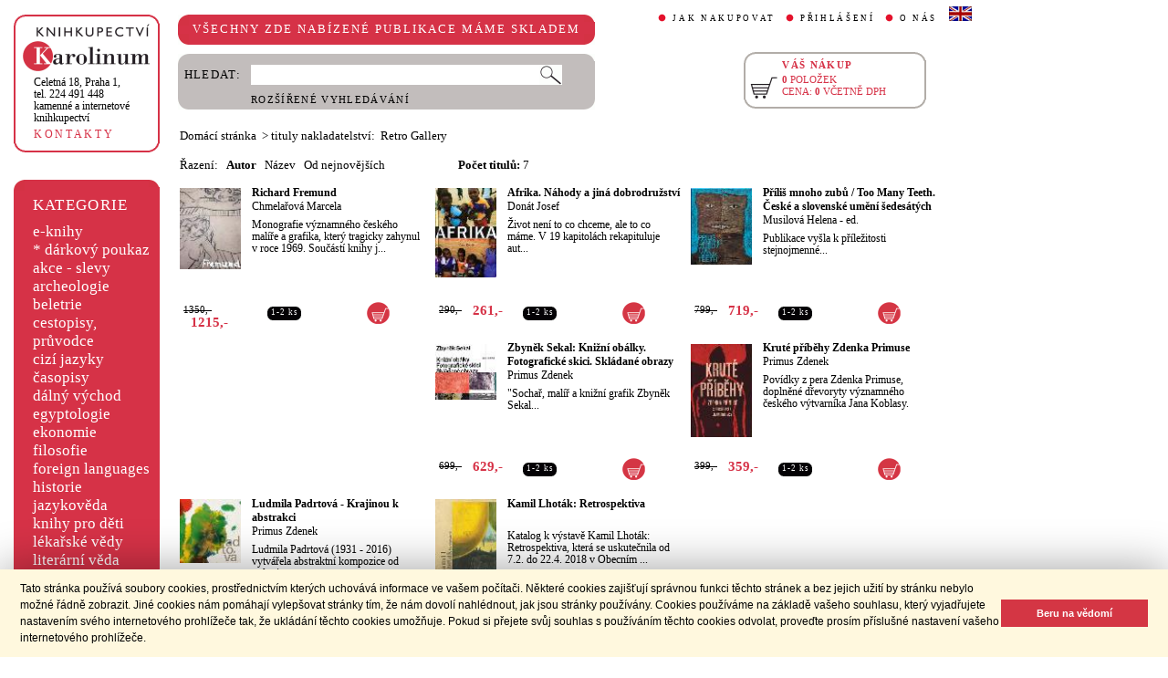

--- FILE ---
content_type: text/html;charset=utf-8
request_url: https://www.cupress.cuni.cz/ink2_ext/index.jsp?include=naklTituly&id=22268&trid=aut&smer=asc
body_size: 27520
content:



<!DOCTYPE html>
<html xmlns="http://www.w3.org/1999/xhtml" xml:lang="cs" lang="cs"  manifest="cache.manifest">
<head>
  <meta http-equiv="Content-Type" content="text/html; charset=utf-8" />
  <meta http-equiv="X-UA-Compatible" content="IE=edge">
  
  <link rel="canonical" href="http://selene.int.is.cuni.cz:7777/ink2_ext/index.jsp?include=naklTituly" />

  <title>nakladatelství: Retro Gallery | Knihkupectví Karolinum</title>
  <link rel="stylesheet" type="text/css" href="./css/ink.css?2.2.22" />
  <link rel="stylesheet" type="text/css" href="./css/jquery-ui.css?2.2.22" />

  <!--[if lt IE 8]>   <link rel="stylesheet" type="text/css" href="./css/ink_ie7.css?2.2.22" /> <![endif]-->
  <script type="text/javascript" src="./js/ink.js?2.2.22"></script>
  <script type="text/javascript" src="./js/ajax.js?2.2.22"></script>
  <script type="text/javascript" src="js/jquery.js?2.2.22"></script>
  <script type="text/javascript" src="js/jquery-ui.js?2.2.22"></script>

<!-- Begin Cookie Consent plugin -->
<link rel="stylesheet" type="text/css" href="//cdnjs.cloudflare.com/ajax/libs/cookieconsent2/3.0.3/cookieconsent.min.css" />
<script src="//cdnjs.cloudflare.com/ajax/libs/cookieconsent2/3.0.3/cookieconsent.min.js"></script>
<script>
window.addEventListener("load", function(){
window.cookieconsent.initialise({
  "palette": {
    "popup": {
      "background": "#fff8de",
      "text": "#000000"
    },
    "button": {
      "background": "#d43644",
      "text": "#ffffff"
    }
  },
  "showLink": false,
  "content": {
    "message": "Tato stránka používá soubory cookies, prostřednictvím kterých uchovává informace ve vašem počítači. Některé cookies zajišťují správnou funkci těchto stránek a bez jejich užití by stránku nebylo možné řádně zobrazit. Jiné cookies nám pomáhají vylepšovat stránky tím, že nám dovolí nahlédnout, jak jsou stránky používány. Cookies používáme na základě vašeho souhlasu, který vyjadřujete nastavením svého internetového prohlížeče tak, že ukládání těchto cookies umožňuje. Pokud si přejete svůj souhlas s používáním těchto cookies odvolat, proveďte prosím příslušné nastavení vašeho internetového prohlížeče.",
    "dismiss": "Beru na vědomí"
  }
})});
</script>
<!-- End Cookie Consent plugin -->
</head>
<body onload="ZavolejFunkce()" itemscope itemtype="http://schema.org/WebPage">
  <div id="addcarthint" class="hint-style"></div>
  <div id="ramec">
    <!-- leva navigace -->
    <div id="leva_nav">
      <div id="navigace_rc">
      <!-- leva horni -->
      <div class="rc_box">
         <div class="rc_top"><div></div></div>
            <div class="rc_cont" itemtype="http://schema.org/Organization" itemscope>
              <a href="./"> 
                <img src="./img/logo_prod.gif" alt="Knihkupectví Karolinum" height="52" width="140" />
                <span style="display: none;" itemprop="name">Knihkupectví Karolinum</span>
              </a>  
              <p><a class="ln_adr" href="./index.jsp?include=kontakty" title="KONTAKTY"><span itemprop="address">Celetná 18, Praha 1</span>,<br />tel. 224 491 448<br />kamenné a internetové knihkupectví</a></p>
              <p><a href="./index.jsp?include=kontakty" title="KONTAKTY">KONTAKTY</a></p>
            </div>
         <div class="rc_bottom"><div></div></div>
      </div>
      </div>
      <!-- leva prostredni -->
      <div id="navigace_r">
        <div class="bl_r"><div class="br_r"><div class="tl_r"><div class="tr_r"></div>
          <p>KATEGORIE</p>      
          <ul>
            <li><a href="./index.jsp?include=vyhledat&amp;trid=dat&amp;smer=desc&amp;eknihy=V" title="e-knihy">e-knihy </a></li>
                        <li><a href="./index.jsp?include=tituly&amp;idskup=D" title="* dárkový poukaz">* dárkový poukaz</a></li>
            <li><a href="./index.jsp?include=tituly&amp;idskup=0" title="akce - slevy">akce - slevy</a></li>
            <li><a href="./index.jsp?include=tituly&amp;idskup=05" title="archeologie">archeologie</a></li>
            <li><a href="./index.jsp?include=tituly&amp;idskup=13" title="beletrie">beletrie</a></li>
            <li><a href="./index.jsp?include=tituly&amp;idskup=18" title="cestopisy, průvodce">cestopisy, průvodce</a></li>
            <li><a href="./index.jsp?include=tituly&amp;idskup=10" title="cizí jazyky">cizí jazyky</a></li>
            <li><a href="./index.jsp?include=tituly&amp;idskup=cas" title="časopisy">časopisy</a></li>
            <li><a href="./index.jsp?include=tituly&amp;idskup=27" title="dálný východ">dálný východ</a></li>
            <li><a href="./index.jsp?include=tituly&amp;idskup=06" title="egyptologie">egyptologie</a></li>
            <li><a href="./index.jsp?include=tituly&amp;idskup=01e" title="ekonomie">ekonomie</a></li>
            <li><a href="./index.jsp?include=tituly&amp;idskup=19f" title="filosofie">filosofie</a></li>
            <li><a href="./index.jsp?include=tituly&amp;idskup=c" title="foreign languages">foreign languages</a></li>
            <li><a href="./index.jsp?include=tituly&amp;idskup=20h" title="historie">historie</a></li>
            <li><a href="./index.jsp?include=tituly&amp;idskup=12" title="jazykověda">jazykověda</a></li>
            <li><a href="./index.jsp?include=tituly&amp;idskup=25" title="knihy pro děti">knihy pro děti</a></li>
            <li><a href="./index.jsp?include=tituly&amp;idskup=08" title="lékařské vědy">lékařské vědy</a></li>
            <li><a href="./index.jsp?include=tituly&amp;idskup=14" title="literární věda">literární věda</a></li>
            <li><a href="./index.jsp?include=tituly&amp;idskup=00n" title="náboženství">náboženství</a></li>
            <li><a href="./index.jsp?include=tituly&amp;idskup=22pe" title="pedagogika">pedagogika</a></li>
            <li><a href="./index.jsp?include=tituly&amp;idskup=23po" title="politologie">politologie</a></li>
            <li><a href="./index.jsp?include=tituly&amp;idskup=28" title="pomocné vědy hist.">pomocné vědy hist.</a></li>
            <li><a href="./index.jsp?include=tituly&amp;idskup=24pr" title="právo">právo</a></li>
            <li><a href="./index.jsp?include=tituly&amp;idskup=03" title="přírodní vědy">přírodní vědy</a></li>
            <li><a href="./index.jsp?include=tituly&amp;idskup=21p" title="psychologie">psychologie</a></li>
            <li><a href="./index.jsp?include=tituly&amp;idskup=16" title="regionália, npú">regionália, npú</a></li>
            <li><a href="./index.jsp?include=tituly&amp;idskup=02so" title="sociální práce">sociální práce</a></li>
            <li><a href="./index.jsp?include=tituly&amp;idskup=02s" title="sociologie">sociologie</a></li>
            <li><a href="./index.jsp?include=tituly&amp;idskup=11" title="tělovýchova">tělovýchova</a></li>
            <li><a href="./index.jsp?include=tituly&amp;idskup=17" title="učební texty">učební texty</a></li>
            <li><a href="./index.jsp?include=tituly&amp;idskup=09u" title="umění">umění</a></li>

          </ul>
          <p></p>
        </div></div></div>
      </div>
      
      <div id="navigace_nk">
      <!-- leva horni -->
      <div class="rc_box">
         <div class="rc_top"><div></div></div>
            <div class="rc_cont">
              <a href="http://www.karolinum.cz/" title="Nakladateství Karolinum">
                    
                      <img src="img/logobile_NK_cz.jpg" alt="Nakladateství Karolinum" width="140" />
                    
                </a>     
            </div>
         <div class="rc_bottom"><div></div></div>
      </div>
      </div>


      <div id="paticka">
        <p style="display:none;" title="verze: 2.2.22">&#169;&nbsp;Nakladatelství<br />KAROLINUM 2023</p>
        <p>
          <a class="bezpod" href="./rss.jsp" title="RSS kánal s novinkami Knihkupectví Karolinum">RSS&nbsp;<img src="img/rss_feed.gif" alt="RSS" /></a>&nbsp;
          <a class="bezpod" href="http://www.facebook.com/pages/Knihkupectv%C3%AD-Karolinum/191862569945" title="">&nbsp;<img src="img/f_logo.gif" alt="facebook" /></a>
        </p>   
        <br />
        <p>
          <a class="bezpod" href="./index.jsp?include=stranka_duvery" title="stránka důvěry">
            <img src="./img/MUZO/visa.gif" alt="visa" />
            <img src="./img/MUZO/visa_electron.gif" alt="visa" />
            <br />
            <img src="./img/MUZO/maestro.gif" alt="maestro" />
            <img src="./img/MUZO/maestro_electron.gif" alt="maestro" />
          </a>
        </p>
        <p>
          <a href="./index.jsp?include=mail_form" title="webmaster">webmaster</a>
        </p>
      </div> <!-- konec paticky --> 
    </div> <!-- konec leve navigace -->

    <div id="main">
      <!-- hlavicka stranky -->
      <div id="hlavicka">
        <div id="nadpisek">
          <div class="bl_r"><div class="br_r"><div class="tl_r"><div class="tr_r"></div>
            <p>VŠECHNY ZDE NABÍZENÉ PUBLIKACE MÁME SKLADEM</p>
          </div></div></div>
        </div>

        <div id="hlavnav">
          <ul>
            <li id="first"><a href="index.jsp?include=onakupu" title="JAK NAKUPOVAT">JAK NAKUPOVAT</a></li>
            <li>
          
            <a href="./log.jsp" title="PŘIHLÁŠENÍ">PŘIHLÁŠENÍ</a>
          
            </li>
            <li><a href="index.jsp?include=onas" title="O NÁS">O NÁS</a></li>
            <li id="flag"><a href="index.jsp?jazyk=en" title="English">
              <img src="./img/ukflag.gif" alt="English" title="English" height="16" width="25" /></a>
            </li>
          </ul>
          
            <p id="user">&nbsp;</p>
          
        </div>
  
        <div id="hledani">
          <div class="bl_g"><div class="br_g"><div class="tl_g"><div class="tr_g"></div>
            <form id="hled_form" method="post" action="./index.jsp">
              <span id="hled_label">HLEDAT:</span>
              <div><input name="include" value="vyhledat" type="hidden" /></div>
              <p><input id="hled_fld" name="hledani" size="50" type="text" /><input id="hled_btn" type="submit" value="" /></p>
              <hr class="cleaner" />
              <p class="oddel"></p>    
              <p style="padding-top: 0;"><a href="./index.jsp?include=rozsir_vyhl" title="ROZŠÍŘENÉ VYHLEDÁVÁNÍ">ROZŠÍŘENÉ VYHLEDÁVÁNÍ</a></p>
            </form>
  
          </div></div></div>
        </div>
  
        <div id="kosik_h" onclick="location.href='./index.jsp?include=kosik'" title="Zobrazit obsah košíku">
          <div class="gc_box">
             <div class="gc_top"><div></div></div>
                <div class="gc_cont">
                  <a href="./index.jsp?include=kosik" title="Zobrazit obsah košíku">
                    <img src="img/kosik_h.gif" alt="košík" height="26" width="32" />
                  </a>  
                  <h2>VÁŠ NÁKUP</h2><br />
                  <p>
                    <span id="kosik_h_pol">0</span>&nbsp;POLOŽEK<br />
                    CENA:&nbsp;<span id="kosik_h_cena">0</span>&nbsp;VČETNĚ DPH
                  </p>
                  <hr class="cleaner" />
                </div>
             <div class="gc_bottom"><div></div></div>
          </div>
        </div>
  
      <hr class="cleaner" />
      </div> <!-- konec hlavicky-->

      <!-- obsah stranky --> 
      <div id="obsah">

        


  <div id="drobnav">
    <p>
      <a href="./">Domácí stránka</a>
      &nbsp;&gt;
      <span class="navbez">tituly nakladatelství: &nbsp;Retro Gallery</span>
    </p>  
  </div>

    <div id="seznam_nav">
      <div id="razeni">
        Řazení:&nbsp;&nbsp;

          <a class="aktraz" href="./index.jsp?include=naklTituly&id=22268&amp;trid=aut&amp;smer=desc">Autor</a>&nbsp;&nbsp;

        <a class="neaktraz" href="./index.jsp?include=naklTituly&id=22268&amp;trid=naz&amp;smer=asc">Název</a>&nbsp;&nbsp;

        <a class="neaktraz" href="./index.jsp?include=naklTituly&id=22268&amp;trid=dat&amp;smer=desc">Od nejnovějších</a>
      </div>
      <div id="poctit">
        <b>Počet titulů:</b>&nbsp;7
      </div>
      <div id="strankovani">
        
      </div>
    </div>
    
    <div id="seznam">

      <div id="sez_titul">
        <div id="seztit_ls">
           
          <a href="./index.jsp?include=podrobnosti&amp;id=254063" title="Richard Fremund">
           
            <img src="./getImg.jsp?id=254063&amp;prez=22&amp;poradi=0" class="vlevo" alt="Detail knihyRichard Fremund" width="67" /> 
           
          </a>   
      
        </div>
        <h3>
          <a href="./index.jsp?include=podrobnosti&amp;id=254063" title="Richard Fremund">
            Richard Fremund
          </a>
        </h3>
        <h4>
          <a  href="index.jsp?include=autorTituly&amp;id=157283" title="Knihy od autora Chmelařová Marcela">Chmelařová Marcela</a>  
        </h4>
        <p>Monografie významného českého malíře a grafika, který tragicky zahynul v roce 1969. Součástí knihy j...</p>
    
        <div id="seztit_dole">
          <div class="ceny">
            <!-- h5 class="dopcena">
              -10%
              <span class="puvcena">1350,-</span>
            </h5 -->
            <h5 class="dopcena" title="doporučená cena">
              <span class="puvcena">1350,-</span>
            </h5>
            <h5 class="vasecena" title="cena v e-shopu">
              1215,-
            </h5>
            <!-- img class="cenainfo" src="img/cinfo.png" alt="cena v e-shopu" title="cena v e-shopu" height="17" width="17" / -->
          </div>  
          <div style="width: 4em;" class="infobtn" itemprop="availability"><div class="infobtn_l"><div class="infobtn_r"><div>1-2 ks</div></div></div></div>  

          <div class="kosikvpravo">
            <a href="javascript:vlozTitKosik(254063,'Titul byl vložen do košíku')" title="Vložit titul do košíku">
              <img class="kosik" src="img/kosik.gif" alt="Vložit titul do košíku" height="25" width="25" />
            </a>
          </div>
          
        </div>
        <hr class="cleaner" />
      </div>

      <div id="sez_titul">
        <div id="seztit_ls">
           
          <a href="./index.jsp?include=podrobnosti&amp;id=693418" title="Afrika. Náhody a jiná dobrodružství">
           
            <img src="./getImg.jsp?id=693418&amp;prez=22&amp;poradi=0" class="vlevo" alt="Detail knihyAfrika. Náhody a jiná dobrodružství" width="67" /> 
           
          </a>   
      
        </div>
        <h3>
          <a href="./index.jsp?include=podrobnosti&amp;id=693418" title="Afrika. Náhody a jiná dobrodružství">
            Afrika. Náhody a jiná dobrodružství
          </a>
        </h3>
        <h4>
          <a  href="index.jsp?include=autorTituly&amp;id=195627" title="Knihy od autora Donát Josef">Donát Josef</a>  
        </h4>
        <p>Život není to co chceme, ale to co máme. V 19 kapitolách rekapituluje aut...</p>
    
        <div id="seztit_dole">
          <div class="ceny">
            <!-- h5 class="dopcena">
              -10%
              <span class="puvcena">290,-</span>
            </h5 -->
            <h5 class="dopcena" title="doporučená cena">
              <span class="puvcena">290,-</span>
            </h5>
            <h5 class="vasecena" title="cena v e-shopu">
              261,-
            </h5>
            <!-- img class="cenainfo" src="img/cinfo.png" alt="cena v e-shopu" title="cena v e-shopu" height="17" width="17" / -->
          </div>  
          <div style="width: 4em;" class="infobtn" itemprop="availability"><div class="infobtn_l"><div class="infobtn_r"><div>1-2 ks</div></div></div></div>  

          <div class="kosikvpravo">
            <a href="javascript:vlozTitKosik(693418,'Titul byl vložen do košíku')" title="Vložit titul do košíku">
              <img class="kosik" src="img/kosik.gif" alt="Vložit titul do košíku" height="25" width="25" />
            </a>
          </div>
          
        </div>
        <hr class="cleaner" />
      </div>

      <div id="sez_titul">
        <div id="seztit_ls">
           
          <a href="./index.jsp?include=podrobnosti&amp;id=311479" title="Příliš mnoho zubů / Too Many Teeth. České a slovenské umění šedesátých">
           
            <img src="./getImg.jsp?id=311479&amp;prez=22&amp;poradi=0" class="vlevo" alt="Detail knihyPříliš mnoho zubů / Too Many Teeth. České a slovenské umění šedesátých" width="67" /> 
           
          </a>   
      
        </div>
        <h3>
          <a href="./index.jsp?include=podrobnosti&amp;id=311479" title="Příliš mnoho zubů / Too Many Teeth. České a slovenské umění šedesátých">
            Příliš mnoho zubů / Too Many Teeth. České a slovenské umění šedesátých
          </a>
        </h3>
        <h4>
          <a  href="index.jsp?include=autorTituly&amp;id=184878" title="Knihy od autora Musilová Helena">Musilová Helena</a> - <a  href="index.jsp?include=autorTituly&amp;id=111398" title="Knihy od autora ed.">ed.</a>  
        </h4>
        <p>Publikace vyšla k příležitosti stejnojmenné...</p>
    
        <div id="seztit_dole">
          <div class="ceny">
            <!-- h5 class="dopcena">
              -10%
              <span class="puvcena">799,-</span>
            </h5 -->
            <h5 class="dopcena" title="doporučená cena">
              <span class="puvcena">799,-</span>
            </h5>
            <h5 class="vasecena" title="cena v e-shopu">
              719,-
            </h5>
            <!-- img class="cenainfo" src="img/cinfo.png" alt="cena v e-shopu" title="cena v e-shopu" height="17" width="17" / -->
          </div>  
          <div style="width: 4em;" class="infobtn" itemprop="availability"><div class="infobtn_l"><div class="infobtn_r"><div>1-2 ks</div></div></div></div>  

          <div class="kosikvpravo">
            <a href="javascript:vlozTitKosik(311479,'Titul byl vložen do košíku')" title="Vložit titul do košíku">
              <img class="kosik" src="img/kosik.gif" alt="Vložit titul do košíku" height="25" width="25" />
            </a>
          </div>
          
        </div>
        <hr class="cleaner" />
      </div>

      <div id="sez_titul">
        <div id="seztit_ls">
           
          <a href="./index.jsp?include=podrobnosti&amp;id=363001" title="Zbyněk Sekal: Knižní obálky. Fotografické skici. Skládané obrazy">
           
            <img src="./getImg.jsp?id=363001&amp;prez=22&amp;poradi=0" class="vlevo" alt="Detail knihyZbyněk Sekal: Knižní obálky. Fotografické skici. Skládané obrazy" width="67" /> 
           
          </a>   
      
        </div>
        <h3>
          <a href="./index.jsp?include=podrobnosti&amp;id=363001" title="Zbyněk Sekal: Knižní obálky. Fotografické skici. Skládané obrazy">
            Zbyněk Sekal: Knižní obálky. Fotografické skici. Skládané obrazy
          </a>
        </h3>
        <h4>
          <a  href="index.jsp?include=autorTituly&amp;id=127030" title="Knihy od autora Primus Zdenek">Primus Zdenek</a>  
        </h4>
        <p>"Sochař, malíř a knižní grafik Zbyněk Sekal...</p>
    
        <div id="seztit_dole">
          <div class="ceny">
            <!-- h5 class="dopcena">
              -10%
              <span class="puvcena">699,-</span>
            </h5 -->
            <h5 class="dopcena" title="doporučená cena">
              <span class="puvcena">699,-</span>
            </h5>
            <h5 class="vasecena" title="cena v e-shopu">
              629,-
            </h5>
            <!-- img class="cenainfo" src="img/cinfo.png" alt="cena v e-shopu" title="cena v e-shopu" height="17" width="17" / -->
          </div>  
          <div style="width: 4em;" class="infobtn" itemprop="availability"><div class="infobtn_l"><div class="infobtn_r"><div>1-2 ks</div></div></div></div>  

          <div class="kosikvpravo">
            <a href="javascript:vlozTitKosik(363001,'Titul byl vložen do košíku')" title="Vložit titul do košíku">
              <img class="kosik" src="img/kosik.gif" alt="Vložit titul do košíku" height="25" width="25" />
            </a>
          </div>
          
        </div>
        <hr class="cleaner" />
      </div>

      <div id="sez_titul">
        <div id="seztit_ls">
           
          <a href="./index.jsp?include=podrobnosti&amp;id=693417" title="Kruté příběhy Zdenka Primuse">
           
            <img src="./getImg.jsp?id=693417&amp;prez=22&amp;poradi=0" class="vlevo" alt="Detail knihyKruté příběhy Zdenka Primuse" width="67" /> 
           
          </a>   
      
        </div>
        <h3>
          <a href="./index.jsp?include=podrobnosti&amp;id=693417" title="Kruté příběhy Zdenka Primuse">
            Kruté příběhy Zdenka Primuse
          </a>
        </h3>
        <h4>
          <a  href="index.jsp?include=autorTituly&amp;id=127030" title="Knihy od autora Primus Zdenek">Primus Zdenek</a>  
        </h4>
        <p>Povídky z pera Zdenka Primuse, doplněné dřevoryty významného českého výtvarníka Jana Koblasy.</p>
    
        <div id="seztit_dole">
          <div class="ceny">
            <!-- h5 class="dopcena">
              -10%
              <span class="puvcena">399,-</span>
            </h5 -->
            <h5 class="dopcena" title="doporučená cena">
              <span class="puvcena">399,-</span>
            </h5>
            <h5 class="vasecena" title="cena v e-shopu">
              359,-
            </h5>
            <!-- img class="cenainfo" src="img/cinfo.png" alt="cena v e-shopu" title="cena v e-shopu" height="17" width="17" / -->
          </div>  
          <div style="width: 4em;" class="infobtn" itemprop="availability"><div class="infobtn_l"><div class="infobtn_r"><div>1-2 ks</div></div></div></div>  

          <div class="kosikvpravo">
            <a href="javascript:vlozTitKosik(693417,'Titul byl vložen do košíku')" title="Vložit titul do košíku">
              <img class="kosik" src="img/kosik.gif" alt="Vložit titul do košíku" height="25" width="25" />
            </a>
          </div>
          
        </div>
        <hr class="cleaner" />
      </div>

      <div id="sez_titul">
        <div id="seztit_ls">
           
          <a href="./index.jsp?include=podrobnosti&amp;id=484187" title="Ludmila Padrtová - Krajinou k abstrakci">
           
            <img src="./getImg.jsp?id=484187&amp;prez=22&amp;poradi=0" class="vlevo" alt="Detail knihyLudmila Padrtová - Krajinou k abstrakci" width="67" /> 
           
          </a>   
      
        </div>
        <h3>
          <a href="./index.jsp?include=podrobnosti&amp;id=484187" title="Ludmila Padrtová - Krajinou k abstrakci">
            Ludmila Padrtová - Krajinou k abstrakci
          </a>
        </h3>
        <h4>
          <a  href="index.jsp?include=autorTituly&amp;id=127030" title="Knihy od autora Primus Zdenek">Primus Zdenek</a>  
        </h4>
        <p>Ludmila Padrtová (1931 - 2016) vytvářela abstraktní kompozice od poloviny...</p>
    
        <div id="seztit_dole">
          <div class="ceny">
            <!-- h5 class="dopcena">
              -10%
              <span class="puvcena">770,-</span>
            </h5 -->
            <h5 class="dopcena" title="doporučená cena">
              <span class="puvcena">770,-</span>
            </h5>
            <h5 class="vasecena" title="cena v e-shopu">
              693,-
            </h5>
            <!-- img class="cenainfo" src="img/cinfo.png" alt="cena v e-shopu" title="cena v e-shopu" height="17" width="17" / -->
          </div>  
          <div style="width: 4em;" class="infobtn" itemprop="availability"><div class="infobtn_l"><div class="infobtn_r"><div>1-2 ks</div></div></div></div>  

          <div class="kosikvpravo">
            <a href="javascript:vlozTitKosik(484187,'Titul byl vložen do košíku')" title="Vložit titul do košíku">
              <img class="kosik" src="img/kosik.gif" alt="Vložit titul do košíku" height="25" width="25" />
            </a>
          </div>
          
        </div>
        <hr class="cleaner" />
      </div>

      <div id="sez_titul">
        <div id="seztit_ls">
           
          <a href="./index.jsp?include=podrobnosti&amp;id=368926" title="Kamil Lhoták: Retrospektiva">
           
            <img src="./getImg.jsp?id=368926&amp;prez=22&amp;poradi=0" class="vlevo" alt="Detail knihyKamil Lhoták: Retrospektiva" width="67" /> 
           
          </a>   
      
        </div>
        <h3>
          <a href="./index.jsp?include=podrobnosti&amp;id=368926" title="Kamil Lhoták: Retrospektiva">
            Kamil Lhoták: Retrospektiva
          </a>
        </h3>
        <h4>
          &nbsp; 
        </h4>
        <p>Katalog k výstavě Kamil Lhoták: Retrospektiva, která se uskutečnila od 7.2. do 22.4. 2018 v Obecním ...</p>
    
        <div id="seztit_dole">
          <div class="ceny">
            <!-- h5 class="dopcena">
              -10%
              <span class="puvcena">599,-</span>
            </h5 -->
            <h5 class="dopcena" title="doporučená cena">
              <span class="puvcena">599,-</span>
            </h5>
            <h5 class="vasecena" title="cena v e-shopu">
              539,-
            </h5>
            <!-- img class="cenainfo" src="img/cinfo.png" alt="cena v e-shopu" title="cena v e-shopu" height="17" width="17" / -->
          </div>  
          <div style="width: 4em;" class="infobtn" itemprop="availability"><div class="infobtn_l"><div class="infobtn_r"><div>1-2 ks</div></div></div></div>  

          <div class="kosikvpravo">
            <a href="javascript:vlozTitKosik(368926,'Titul byl vložen do košíku')" title="Vložit titul do košíku">
              <img class="kosik" src="img/kosik.gif" alt="Vložit titul do košíku" height="25" width="25" />
            </a>
          </div>
          
        </div>
        <hr class="cleaner" />
      </div>

    </div> <!-- konec seznamu titulu -->
    

      </div> <!-- konec obsahu -->
      <hr class="cleaner" />
    </div> <!-- konec main -->
  </div> <!-- konec ramce -->

  <script type="text/javascript">
     refreshKosik();
  </script>  
  <script type="text/javascript">
  
    var _gaq = _gaq || [];
    _gaq.push(['_setAccount', 'UA-26454850-1']);
    _gaq.push(['_trackPageview']);
  
    (function() {
      var ga = document.createElement('script'); ga.type = 'text/javascript'; ga.async = true;
      ga.src = ('https:' == document.location.protocol ? 'https://ssl' : 'http://www') + '.google-analytics.com/ga.js';
      var s = document.getElementsByTagName('script')[0]; s.parentNode.insertBefore(ga, s);
    })();
  
  </script>
</body>
</html>
